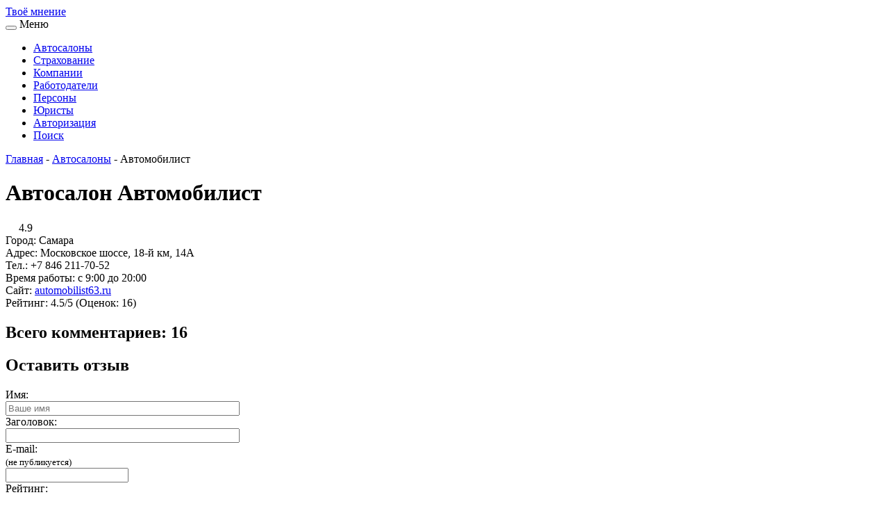

--- FILE ---
content_type: text/html; charset=UTF-8
request_url: https://www.xn--b1agaaowhbe2b.xn--p1ai/avtomobilist
body_size: 15024
content:
<!DOCTYPE html PUBLIC "-//W3C//DTD XHTML 1.0 Strict//EN" "http://www.w3.org/TR/xhtml1/DTD/xhtml1-strict.dtd">
<html xmlns="http://www.w3.org/1999/xhtml">
	<head>
		<meta http-equiv="Content-Type" content="text/html; charset=UTF-8" />
<meta name="viewport" content="width=device-width, initial-scale=1, maximum-scale=1" />
<title>Отзывы про Автомобилист автосалон г. Самара - вся правда</title>
<base href="https://www.xn--b1agaaowhbe2b.xn--p1ai/" />
<link rel="icon" type="image/vnd.microsoft.icon" href="/assets/img/favicon.svg" />
<link rel="SHORTCUT ICON" href="/assets/img/favicon.ico" />
<meta name="description" content="Свежие отзывы покупателей про автосалон Автомобилист в городе Самара. Оценка качества работы дилера по адресу Московское шоссе, 18-й км, 14А. Читайте правду о разводе, мошенниках, мультибрендовых дилерах, махинациях в автосалонах. Не дайте себя обмануть!" />
<meta name="yandex-verification" content="3e49519e0f4bb5aa" />
<meta name="yandex-verification" content="5693732241093853" />
<meta name="yandex-verification" content="9021e27baa114158" />
<!-- <meta name="google-site-verification" content="CSaFJTEYGQALpO_gNFuqK8XtrpYMxrdfZhgSWZofzR4" /> -->

<!-- <link rel="stylesheet" type="text/css" href="/assets/css/bootstrap.min.css"  />
<link rel="stylesheet" type="text/css" media="screen, projection" href="/assets/css/style.css"  />
<link rel="stylesheet" type="text/css" media="screen, projection" href="/assets/css/tinydropdown.css" />
<link rel="stylesheet" type="text/css" media="screen, projection" href="/assets/css/jquery.fancybox.css" />
<link rel="stylesheet" type="text/css" media="screen, projection" href="/assets/css/mobile.css" /> -->
<!-- <link rel="stylesheet" type="text/css" media="screen, projection" href="/assets/css/common-a.min.css" />
<link rel="stylesheet" type="text/css" media="screen, projection" href="/assets/css/common-b.min.css" />
<link rel="stylesheet" type="text/css" media="screen, projection" href="/assets/snippets/jotstandart/css/tree.css" /> -->
<link rel="stylesheet" href="https://www.xn--b1agaaowhbe2b.xn--p1ai/assets/css/styles.min.css?v=422" />
<script src="assets/js/jquery.min.js"></script>
<!--[--!post!--]-->
		<link rel="stylesheet" type="text/css" href="/assets/snippets/jot/css/jot.css" />
	<link rel="stylesheet" type="text/css" href="/assets/snippets/jot/css/jot.css" />
<style type="text/css">.jot-form-2h454be5 {left:0; position:absolute; top:-500px; width:1px; height:1px; overflow:hidden; visibility:hidden;}</style>
	<script type="text/javascript" src="/assets/snippets/jot/js/tree.js"></script>
	<script type="text/javascript" src="/assets/snippets/jot/js/ajax.js"></script>
<script type="text/javascript">jQuery(document).ready(function() { jotAjax("6269396c"); });</script>
</head>
	<body itemscope itemtype="https://schema.org/AutoDealer">
		<div class="wrapper">
			<div class="header">
				<div class="headerMiddle">
	<div class="logoText"><a href="/">Твоё <span>мнение</span></a></div>
	<div class="content_up_menu">
		<div id="headerNav">
	<div class="nav-wrap main-menu">
		<div class="navbar-header">
			<button type="button" class="navbar-toggle" data-toggle="collapse" data-target="#fixnav_one">
				<span class="icon-bar"></span>
				<span class="icon-bar"></span>
				<span class="icon-bar"></span>                        
			</button>
			<span class="navbar-brand navbar-toggle" data-toggle="collapse" data-target="#fixnav_one">Меню</span>
		</div>
		<nav id="fixnav_one" class="topnav collapse navbar-collapse">
			<ul id="menu" class="menu"><li class="active"><a href="/avtosalony" >Автосалоны</a></li>
<li><a href="/straxovanie" >Страхование</a></li>
<li><a href="/kompanii" >Компании</a></li>
<li><a href="/rabotodateli" >Работодатели</a></li>
<li><a href="/persony" >Персоны</a></li>
<li><a href="/juristy" >Юристы</a></li>
<li><a href="/entry" >Авторизация</a></li>
<li class="last"><a href="/poisk_po_sajtu" >Поиск</a></li>
</ul>
		</nav>
	</div>
</div>
	</div>
</div>
			</div>
			<div class="middle">
				<!-- Start crumb -->
<div class="bread"><span class="B_crumbBox"><span class="B_firstCrumb"><a class="B_homeCrumb" href="/" title="Отзывы о компаниях Москвы и других городов - оставь свое мнение!">Главная</a></span> - <a class="B_crumb" href="/avtosalony" title="Отзывы про автосалоны Москвы и других городов России.">Автосалоны</a> - <span class="B_lastCrumb"><span class="B_currentCrumb">Автомобилист</span></span></span></div>
<!-- End crumb -->
				<div id="container" class="container1">
					<div class="content_inner">
						
						<div class="headNews autosalon-title">
							<h1>
								<span itemprop="name">Автосалон Автомобилист</span>
							</h1>
							<span class="averageRating">
								<img src="assets/img/star.svg" width="15">
								4.9
							</span>
						</div>
						
						<div class="blockInfo">
	<div class="treug"></div>
	<div class="blockContent">
		<div>
			<div>Город: <span class="fd">Самара</span></div>
			<div>Адрес: <span class="fd">Московское шоссе, 18-й км, 14А</span></div>
			<div>Тел.: <span class="fd" itemprop="telephone"> +7 846 211-70-52</span></div>
			<div>Время работы: <span class="fd">с 9:00 до 20:00</span></div>
			<div>Сайт: <span id="linkerBlock"><a itemprop="url" href="http://automobilist63.ru" rel="nofollow noopener noreferrer" target="_blank">automobilist63.ru</a></span></div>
			<span itemprop="aggregateRating" itemscope="" itemtype="http://schema.org/AggregateRating"> <meta itemprop="ratingValue" content="4.5"> <meta itemprop="reviewCount" content="16"> <meta itemprop="bestRating" content="5"> <meta itemprop="worstRating" content="4"> </span><tr><td>Рейтинг:</td><td><span> 4.5/5 (Оценок: 16)</span></td></table>
		</div>
	</div>
	<div style="display:none;" itemprop="address" itemscope itemtype="http://schema.org/PostalAddress">
		<span itemprop="addressLocality">Самара</span>
		<span itemprop="streetAddress">Московское шоссе, 18-й км, 14А</span>
	</div>
	<div style="display:none;" itemprop="priceRange">100000-5000000RUB</div>
	<img src="/assets/images/2021/automobilist.jpg" alt="Автомобилист" style="display: none" itemprop="image">
</div>
			
						
						
						
						<div>
							
	
							
							
			
							<!-- TEXT -->  
							<div class="commentaries">
	<h2>Всего комментариев: 16</h2>
	<h2>Оставить отзыв</h2>
	

	

	<div id="moderate-6269396c"></div><div id="form-6269396c" class="jot-form-wrap check">
	<a name="jf6269396c"></a>
	<div class="jot-reply-title"></div>
	
	
	<form method="post" action="/avtomobilist#jf6269396c" class="jot-form" enctype="multipart/form-data">
		<div class="row formCustom">
			<input name="JotForm" type="hidden" value="6269396cf84047b0f70ab7f3b9464773" />
			<input name="JotNow" type="hidden" value="7076" />
			<input name="parent" type="hidden" value="0" id="comment-parent-6269396c" />

			

			<div class="col-md-6 col-sm-6 col-xs-12">
				<div class="jot-controls">
					<div class="jot-input-prepend">
						<div class="raiting">
							<div class="raitingText">Имя: </div>
							<input tabindex="7077" name="name" type="text" size="40" class="inputName" value="" placeholder="Ваше имя" />
						</div>
					</div>
				</div>
			</div>
			<div class="col-md-6 col-sm-6 col-xs-12">
				<div class="jot-controls">
					<div class="jot-input-prepend">
						<div class="raiting">
							<div class="raitingText">Заголовок: </div>
							<input tabindex="7079" name="title" class="inputName" size="40" type="text" value="" placeholder="" title="Заголовок" />
						</div>
					</div>
				</div>
			</div>
			
			<div class="col-md-12 col-sm-6 col-xs-12">
				<div class="jot-controls">
					<div class="jot-input-prepend">
						<div class="raiting">
							<div class="raitingText">E-mail:<br /><small>(не публикуется)</small> </div>
							<input tabindex="7078" name="email" type="text" value="" title="Email (не публикуется)" class="inputName"/>
						</div>
					</div>
				</div>
			</div>
			
			<div class="col-md-12 col-sm-12 col-xs-12">
				<div class="jot-controls">
					<!--<input tabindex="7079" name="title" type="text" size="40" value="" placeholder="Заголовок (необязательно)" />-->
					<div class="raiting"><div class="raitingText">Рейтинг: </div><div class="raitingBlock"> <ul> <li class="stars1" id="7076stars1"> <span><a href="javascript:click(1);" class="bad" id="rating1" title="1" onmouseover="hover(1);" onmouseout="mouseOut(1)" value="1">&nbsp;&nbsp;&nbsp;</a></span> </li> <li class="stars2" id="7076stars2"> <a href="javascript:click(2);" class="bad" id="rating2" title="2" onmouseover="hover(2);" onmouseout="mouseOut(2)">&nbsp;&nbsp;&nbsp;</a> </li> <li class="stars3" id="7076stars3"> <a href="javascript:click(3);" class="bad" id="rating3" title="3" onmouseover="hover(3)" onmouseout="mouseOut(3)">&nbsp;&nbsp;&nbsp;</a> </li> <li class="stars4" id="7076stars4"> <a href="javascript:click(4);" class="bad" id="rating4" title="4" onmouseover="hover(4)" onmouseout="mouseOut(4)">&nbsp;&nbsp;&nbsp;</a> </li> <li class="stars5" id="7076stars5"> <a href="javascript:click(5);" class="bad" id="rating5" title="5" onmouseover="hover(5)" onmouseout="mouseOut(5)">&nbsp;&nbsp;&nbsp;</a> </li> </ul> <script> var votejs = jQuery.noConflict(); function hover(el) { if(window.vote7076 == 0) { for (i=1; i<=el; i++) { document.getElementById("7076stars"+i).style.backgroundImage="url(/assets/image/star_active.png)"; } } } function mouseOut(el) { if(window.vote7076 == 0) { for (i=1; i<=el; i++) { document.getElementById("7076stars"+i).style.backgroundImage="url(/assets/image/star.png)"; } } } function click(el) { if(window.vote7076 == 0) { window.vote7076=el; document.getElementById("7076rate").value = el; } } votejs(document).ready(function() {window.vote7076 = 0; document.getElementById("7076rate").value = 0; }); </script> </div></div>
					<input tabindex="7079" name="rate" type="text" value="0" id="7076rate"  style="display:none;" />
				</div>
			</div>

			<div class="col-md-12 col-xs-12">
				<div class="jot-controls">
					<div class="commentText">Комментарий:</div><textarea tabindex="7080" name="content" cols="50" rows="6" placeholder=""></textarea>
				</div>
			</div>

			
			<div class="col-md-12 col-xs-12">
				<div class="jot-controls">
					<input type="hidden" name="agreement" value="" id="agreement6269396cf84047b0f70ab7f3b9464773" >
					<div class="commentText">
						<input type="checkbox" name="agreement" value="1" id="agreement" style="width:10px;padding:2px 5px;" >
						<div class="agreemtext">Нажимая "Добавить комментарий" Вы соглашаетесь с <a href="/ob_otvetstvennosti" target="_blank">правилами</a> и <a href="/politika_konfidenczialnosti" target="_blank">политикой конфиденциальности</a>.</div>

					</div>
				</div>
			</div>


			<div class="col-md-12 col-xs-12">
				<div class="jot-form-actions">
					<button tabindex="7081" class="jot-btn jot-btn-submit" type="submit">Добавить комментарий</button>
					
				</div>
			</div>
		</div>
	
	<div class="jot-form-2h454be5">
		<input type="text" name="address" value="" size="40" />
	</div>
</form>
</div><div class="info">
Внимание! Отзывы на сайте размещаются анонимно и могут содержать недостоверную информацию. Администрация сайта не несет ответственности за их содержание и не проверяет их на предмет соответствия действительности. 
</div><div id="comments-6269396c"><div class=" jot-comment comment-rate rate-4" itemscope itemtype="http://schema.org/Review">
	<div class="jot-comment">
		<a name="jc6269396c26738"></a>
		<div>
			
			<div style="display: none"><a href="avtomobilist#rate26738" itemprop="url">avtomobilist#rate26738</a></div>
			<div class="jot-row jot-row-alt ">
				<div class="jot-comment-head"> 
					<div style="display:none" itemprop="itemReviewed" itemscope="" itemtype="http://schema.org/AutoDealer">
						<span itemprop="name">Автомобилист</span>
						<div style="display: none"><img itemprop="image" src="/assets/images/2021/automobilist.jpg" alt=""></div>
						<div style="display:none" itemprop="address" itemscope="" itemtype="http://schema.org/PostalAddress">
							<span itemprop="addressLocality">Самара</span>
							<span itemprop="streetAddress"></span>
							<span itemprop="telephone"> +7 846 211-70-52</span>
						</div>
						<span itemprop="priceRange">100 000 - 1 000 000 Руб.</span>
					</div>

					<!--<div class="jot-avatar" ><img src="http://www.gravatar.com/avatar/63d465c2f1cdcf0d39c865da9cd6094c?s=24&amp;d=mm&amp;r=g" alt="" /></div>-->
					

					<span class="jot-name" itemprop="author" itemscope itemtype="http://schema.org/Person">
						<span itemprop="name" class="name">Марат</span>
					</span>
					


					<div class="raitingBlock"> <ul> <li class='stars1' id='26738star1'></li> <li class='stars2' id='26738star2'></li> <li class='stars3' id='26738star3'></li> <li class='stars4' id='26738star4'></li> <li class='stars5' id='26738star5'></li> </ul> <script> var viewv = jQuery.noConflict(); viewv(document).ready(function() { if (document.getElementById('rate26738').getElementsByTagName('div')[0] != null) { rate = document.getElementById('rate26738').getElementsByTagName('div')[0].innerHTML; if (rate != '') { for (i=1; i<=rate; i++) { document.getElementById('26738star'+i).style.backgroundImage='url(/assets/image/star_active.png)'; } } } }); </script></div>
					<span itemprop="datePublished" class="jot-date">2022-03-19</span>
					<span class="jot-perma"><a rel="nofollow" title="Ссылка на комментарий" href="/avtomobilist#jc6269396c26738"><!--16--></a></span>

				</div>

				<div class="jot-comment-entry">
					<label id="rate26738" style="display: none;"><div class="jot-subject j1">4</div></label> 
					<div class="member-info">
						

					</div>
					<div itemprop="reviewBody" class="jot-message">Про автосалон хотелось бы написать следующего рода комментарий. Меня устроило обслуживание у данного дилера, то, как они предлагают свои услуги и автомобили, не навязывая ничего лишнего. При этом не устроило время работы. Мне было мало времени в течение двух дней, чтобы убедиться в честности дилера и для выбора автомобиля и получения консультации. Однако в выходной день все вопросы были улажены и шевроле круз был оформлен в кредит под разумный процент. Итого ставлю 4 балла. В целом – неплохо, но есть к чему стремиться.</div>
					<div class="jot-images"> </div>
					<div>
						
						<span class="jot-reply"><a rel="nofollow" href="/avtomobilist?parent=26738#jf6269396c" onclick="return addComment.moveForm(\'6269396c\', \'26738\')">Ответить</a></span> 
					</div>

					<div class="jot-mod">
						
					</div>

				</div>
			</div>
		</div>
		<div class="jot-children">
			
		</div>
	</div>
</div><div class=" jot-comment comment-rate rate-5" itemscope itemtype="http://schema.org/Review">
	<div class="jot-comment">
		<a name="jc6269396c26740"></a>
		<div>
			
			<div style="display: none"><a href="avtomobilist#rate26740" itemprop="url">avtomobilist#rate26740</a></div>
			<div class="jot-row  ">
				<div class="jot-comment-head"> 
					<div style="display:none" itemprop="itemReviewed" itemscope="" itemtype="http://schema.org/AutoDealer">
						<span itemprop="name">Автомобилист</span>
						<div style="display: none"><img itemprop="image" src="/assets/images/2021/automobilist.jpg" alt=""></div>
						<div style="display:none" itemprop="address" itemscope="" itemtype="http://schema.org/PostalAddress">
							<span itemprop="addressLocality">Самара</span>
							<span itemprop="streetAddress"></span>
							<span itemprop="telephone"> +7 846 211-70-52</span>
						</div>
						<span itemprop="priceRange">100 000 - 1 000 000 Руб.</span>
					</div>

					<!--<div class="jot-avatar" ><img src="http://www.gravatar.com/avatar/cc019abf21b2aa2b1f541ba2fae6a398?s=24&amp;d=mm&amp;r=g" alt="" /></div>-->
					

					<span class="jot-name" itemprop="author" itemscope itemtype="http://schema.org/Person">
						<span itemprop="name" class="name">Александр</span>
					</span>
					


					<div class="raitingBlock"> <ul> <li class='stars1' id='26740star1'></li> <li class='stars2' id='26740star2'></li> <li class='stars3' id='26740star3'></li> <li class='stars4' id='26740star4'></li> <li class='stars5' id='26740star5'></li> </ul> <script> var viewv = jQuery.noConflict(); viewv(document).ready(function() { if (document.getElementById('rate26740').getElementsByTagName('div')[0] != null) { rate = document.getElementById('rate26740').getElementsByTagName('div')[0].innerHTML; if (rate != '') { for (i=1; i<=rate; i++) { document.getElementById('26740star'+i).style.backgroundImage='url(/assets/image/star_active.png)'; } } } }); </script></div>
					<span itemprop="datePublished" class="jot-date">2022-03-15</span>
					<span class="jot-perma"><a rel="nofollow" title="Ссылка на комментарий" href="/avtomobilist#jc6269396c26740"><!--15--></a></span>

				</div>

				<div class="jot-comment-entry">
					<label id="rate26740" style="display: none;"><div class="jot-subject j1">5</div></label> 
					<div class="member-info">
						

					</div>
					<div itemprop="reviewBody" class="jot-message">Хочу заметить пару моментов. Я там покупал ладу гранту и еще есть что сказать по поводу этого дилера. Но ничего плохого. Так что любители негативных отзывов могут идти дальше искать. И вправду не могу сказать ничего такого, что повлияло бы на мнение клиентов о них. Работают честные ребята, не навязывающие то, что по их мнению обязательно нужно оформить клиенту, чтобы тот был счастлив, а салон с прибылью остался. Нет. Совершенно дружелюбная атмосфера и общение. Нет лишних слов – все по делу и без глупых шуточек (это больше всего не люблю). Покупал не в кредит, но с оформлением страховки. Вышло достаточно быстро все. Судя по большому количеству отзывов салон работает стабильно уже долгое время. Так что я точно советовал бы в него ехать в первую очередь.</div>
					<div class="jot-images"> </div>
					<div>
						
						<span class="jot-reply"><a rel="nofollow" href="/avtomobilist?parent=26740#jf6269396c" onclick="return addComment.moveForm(\'6269396c\', \'26740\')">Ответить</a></span> 
					</div>

					<div class="jot-mod">
						
					</div>

				</div>
			</div>
		</div>
		<div class="jot-children">
			
		</div>
	</div>
</div><div class=" jot-comment comment-rate rate-5" itemscope itemtype="http://schema.org/Review">
	<div class="jot-comment">
		<a name="jc6269396c26606"></a>
		<div>
			
			<div style="display: none"><a href="avtomobilist#rate26606" itemprop="url">avtomobilist#rate26606</a></div>
			<div class="jot-row jot-row-alt ">
				<div class="jot-comment-head"> 
					<div style="display:none" itemprop="itemReviewed" itemscope="" itemtype="http://schema.org/AutoDealer">
						<span itemprop="name">Автомобилист</span>
						<div style="display: none"><img itemprop="image" src="/assets/images/2021/automobilist.jpg" alt=""></div>
						<div style="display:none" itemprop="address" itemscope="" itemtype="http://schema.org/PostalAddress">
							<span itemprop="addressLocality">Самара</span>
							<span itemprop="streetAddress"></span>
							<span itemprop="telephone"> +7 846 211-70-52</span>
						</div>
						<span itemprop="priceRange">100 000 - 1 000 000 Руб.</span>
					</div>

					<!--<div class="jot-avatar" ><img src="http://www.gravatar.com/avatar/474fdea980f19a8040858bdf23b4175e?s=24&amp;d=mm&amp;r=g" alt="" /></div>-->
					

					<span class="jot-name" itemprop="author" itemscope itemtype="http://schema.org/Person">
						<span itemprop="name" class="name">Владимир</span>
					</span>
					


					<div class="raitingBlock"> <ul> <li class='stars1' id='26606star1'></li> <li class='stars2' id='26606star2'></li> <li class='stars3' id='26606star3'></li> <li class='stars4' id='26606star4'></li> <li class='stars5' id='26606star5'></li> </ul> <script> var viewv = jQuery.noConflict(); viewv(document).ready(function() { if (document.getElementById('rate26606').getElementsByTagName('div')[0] != null) { rate = document.getElementById('rate26606').getElementsByTagName('div')[0].innerHTML; if (rate != '') { for (i=1; i<=rate; i++) { document.getElementById('26606star'+i).style.backgroundImage='url(/assets/image/star_active.png)'; } } } }); </script></div>
					<span itemprop="datePublished" class="jot-date">2022-03-06</span>
					<span class="jot-perma"><a rel="nofollow" title="Ссылка на комментарий" href="/avtomobilist#jc6269396c26606"><!--14--></a></span>

				</div>

				<div class="jot-comment-entry">
					<label id="rate26606" style="display: none;"><div class="jot-subject j1">5</div></label> 
					<div class="member-info">
						

					</div>
					<div itemprop="reviewBody" class="jot-message">В Автомобилисте предпочитаю пользоваться услугами техцентра, который, кстати, у них просто как космический центр – последние новинки в оборудвании. Я когда первый раз попал – офигел прям. Думал, что механики уже и не работают, только так, за железяками присматривают. Но оказалось, что парнишки настолько продвинуты в деле починки машин, что им и техника не нужна. А установили ее для того, чтобы все чувствовали себя спокойно – и клиенты, и сами механики. Еще вот чего скажу. Делают все достаточно быстро. Мне пообещали срок – два дня, через два дня все было готово. И так не один раз было. Так что теперь салон ни на какой другой салон не променяю. И вам советую присмотреться к ним. По ценам у них вполне доступно. Не берут втридорога. В общем – супер.<br />
В Автомобилисте предпочитаю пользоваться услугами техцентра, который, кстати, у них просто как космический центр – последние новинки в оборудвании. Я когда первый раз попал – офигел прям. Думал, что механики уже и не работают, только так, за железяками присматривают. Но оказалось, что парнишки настолько продвинуты в деле починки машин, что им и техника не нужна. А установили ее для того, чтобы все чувствовали себя спокойно – и клиенты, и сами механики. Еще вот чего скажу. Делают все достаточно быстро. Мне пообещали срок – два дня, через два дня все было готово. И так не один раз было. Так что теперь салон ни на какой другой салон не променяю. И вам советую присмотреться к ним. По ценам у них вполне доступно. Не берут втридорога. В общем – супер.</div>
					<div class="jot-images"> </div>
					<div>
						
						<span class="jot-reply"><a rel="nofollow" href="/avtomobilist?parent=26606#jf6269396c" onclick="return addComment.moveForm(\'6269396c\', \'26606\')">Ответить</a></span> 
					</div>

					<div class="jot-mod">
						
					</div>

				</div>
			</div>
		</div>
		<div class="jot-children">
			
		</div>
	</div>
</div><div class=" jot-comment comment-rate rate-5" itemscope itemtype="http://schema.org/Review">
	<div class="jot-comment">
		<a name="jc6269396c26605"></a>
		<div>
			
			<div style="display: none"><a href="avtomobilist#rate26605" itemprop="url">avtomobilist#rate26605</a></div>
			<div class="jot-row  ">
				<div class="jot-comment-head"> 
					<div style="display:none" itemprop="itemReviewed" itemscope="" itemtype="http://schema.org/AutoDealer">
						<span itemprop="name">Автомобилист</span>
						<div style="display: none"><img itemprop="image" src="/assets/images/2021/automobilist.jpg" alt=""></div>
						<div style="display:none" itemprop="address" itemscope="" itemtype="http://schema.org/PostalAddress">
							<span itemprop="addressLocality">Самара</span>
							<span itemprop="streetAddress"></span>
							<span itemprop="telephone"> +7 846 211-70-52</span>
						</div>
						<span itemprop="priceRange">100 000 - 1 000 000 Руб.</span>
					</div>

					<!--<div class="jot-avatar" ><img src="http://www.gravatar.com/avatar/69b462497fe65b58b811f4d704e315aa?s=24&amp;d=mm&amp;r=g" alt="" /></div>-->
					

					<span class="jot-name" itemprop="author" itemscope itemtype="http://schema.org/Person">
						<span itemprop="name" class="name">Алексей</span>
					</span>
					


					<div class="raitingBlock"> <ul> <li class='stars1' id='26605star1'></li> <li class='stars2' id='26605star2'></li> <li class='stars3' id='26605star3'></li> <li class='stars4' id='26605star4'></li> <li class='stars5' id='26605star5'></li> </ul> <script> var viewv = jQuery.noConflict(); viewv(document).ready(function() { if (document.getElementById('rate26605').getElementsByTagName('div')[0] != null) { rate = document.getElementById('rate26605').getElementsByTagName('div')[0].innerHTML; if (rate != '') { for (i=1; i<=rate; i++) { document.getElementById('26605star'+i).style.backgroundImage='url(/assets/image/star_active.png)'; } } } }); </script></div>
					<span itemprop="datePublished" class="jot-date">2022-02-27</span>
					<span class="jot-perma"><a rel="nofollow" title="Ссылка на комментарий" href="/avtomobilist#jc6269396c26605"><!--13--></a></span>

				</div>

				<div class="jot-comment-entry">
					<label id="rate26605" style="display: none;"><div class="jot-subject j1">5</div></label> 
					<div class="member-info">
						

					</div>
					<div itemprop="reviewBody" class="jot-message">Мне даже в голову не приходило, что автосалон будет настолько запоминающимся, что я решу оставить о них отзыв)) первый раз пишу такую штуку, даже не то, что про автосалон а вообще! Надеюсь, то что я напишу принесет пользу тем, кто это прочитает и будет потом выбирать автосалон. Значит так, Автомобилист приличный автосалон, не мошенники и клиентов у них всегда много, а запомнились они мне потому, что сервис у них был как у настоящего официала, а ведь они занимаются продажей подержанных машин, а не новых! Вот поэтому я их и запомнил) ну и еще люди, которые там работают, очень приветливые)</div>
					<div class="jot-images"> </div>
					<div>
						
						<span class="jot-reply"><a rel="nofollow" href="/avtomobilist?parent=26605#jf6269396c" onclick="return addComment.moveForm(\'6269396c\', \'26605\')">Ответить</a></span> 
					</div>

					<div class="jot-mod">
						
					</div>

				</div>
			</div>
		</div>
		<div class="jot-children">
			
		</div>
	</div>
</div><div class=" jot-comment comment-rate rate-5" itemscope itemtype="http://schema.org/Review">
	<div class="jot-comment">
		<a name="jc6269396c27750"></a>
		<div>
			
			<div style="display: none"><a href="avtomobilist#rate27750" itemprop="url">avtomobilist#rate27750</a></div>
			<div class="jot-row jot-row-alt ">
				<div class="jot-comment-head"> 
					<div style="display:none" itemprop="itemReviewed" itemscope="" itemtype="http://schema.org/AutoDealer">
						<span itemprop="name">Автомобилист</span>
						<div style="display: none"><img itemprop="image" src="/assets/images/2021/automobilist.jpg" alt=""></div>
						<div style="display:none" itemprop="address" itemscope="" itemtype="http://schema.org/PostalAddress">
							<span itemprop="addressLocality">Самара</span>
							<span itemprop="streetAddress"></span>
							<span itemprop="telephone"> +7 846 211-70-52</span>
						</div>
						<span itemprop="priceRange">100 000 - 1 000 000 Руб.</span>
					</div>

					<!--<div class="jot-avatar" ><img src="http://www.gravatar.com/avatar/aff39ec1fe8928606ef335daa27faf41?s=24&amp;d=mm&amp;r=g" alt="" /></div>-->
					

					<span class="jot-name" itemprop="author" itemscope itemtype="http://schema.org/Person">
						<span itemprop="name" class="name">Павел</span>
					</span>
					


					<div class="raitingBlock"> <ul> <li class='stars1' id='27750star1'></li> <li class='stars2' id='27750star2'></li> <li class='stars3' id='27750star3'></li> <li class='stars4' id='27750star4'></li> <li class='stars5' id='27750star5'></li> </ul> <script> var viewv = jQuery.noConflict(); viewv(document).ready(function() { if (document.getElementById('rate27750').getElementsByTagName('div')[0] != null) { rate = document.getElementById('rate27750').getElementsByTagName('div')[0].innerHTML; if (rate != '') { for (i=1; i<=rate; i++) { document.getElementById('27750star'+i).style.backgroundImage='url(/assets/image/star_active.png)'; } } } }); </script></div>
					<span itemprop="datePublished" class="jot-date">2022-02-23</span>
					<span class="jot-perma"><a rel="nofollow" title="Ссылка на комментарий" href="/avtomobilist#jc6269396c27750"><!--12--></a></span>

				</div>

				<div class="jot-comment-entry">
					<label id="rate27750" style="display: none;"><div class="jot-subject j1">5</div></label> 
					<div class="member-info">
						

					</div>
					<div itemprop="reviewBody" class="jot-message">Хороший автосалон, очень понравилось обслуживание, настоящие профессионалы своего дела.Очень большой выбор автомобилей за счет постоянный акций на той или иной товар.Никаких минусов не заметил, вообщем рекомендую!</div>
					<div class="jot-images"> </div>
					<div>
						
						<span class="jot-reply"><a rel="nofollow" href="/avtomobilist?parent=27750#jf6269396c" onclick="return addComment.moveForm(\'6269396c\', \'27750\')">Ответить</a></span> 
					</div>

					<div class="jot-mod">
						
					</div>

				</div>
			</div>
		</div>
		<div class="jot-children">
			
		</div>
	</div>
</div><div class=" jot-comment comment-rate rate-5" itemscope itemtype="http://schema.org/Review">
	<div class="jot-comment">
		<a name="jc6269396c26602"></a>
		<div>
			
			<div style="display: none"><a href="avtomobilist#rate26602" itemprop="url">avtomobilist#rate26602</a></div>
			<div class="jot-row  ">
				<div class="jot-comment-head"> 
					<div style="display:none" itemprop="itemReviewed" itemscope="" itemtype="http://schema.org/AutoDealer">
						<span itemprop="name">Автомобилист</span>
						<div style="display: none"><img itemprop="image" src="/assets/images/2021/automobilist.jpg" alt=""></div>
						<div style="display:none" itemprop="address" itemscope="" itemtype="http://schema.org/PostalAddress">
							<span itemprop="addressLocality">Самара</span>
							<span itemprop="streetAddress"></span>
							<span itemprop="telephone"> +7 846 211-70-52</span>
						</div>
						<span itemprop="priceRange">100 000 - 1 000 000 Руб.</span>
					</div>

					<!--<div class="jot-avatar" ><img src="http://www.gravatar.com/avatar/8c1af5fffe74f984d32c3e2f497c30a2?s=24&amp;d=mm&amp;r=g" alt="" /></div>-->
					

					<span class="jot-name" itemprop="author" itemscope itemtype="http://schema.org/Person">
						<span itemprop="name" class="name">Дмитрий</span>
					</span>
					


					<div class="raitingBlock"> <ul> <li class='stars1' id='26602star1'></li> <li class='stars2' id='26602star2'></li> <li class='stars3' id='26602star3'></li> <li class='stars4' id='26602star4'></li> <li class='stars5' id='26602star5'></li> </ul> <script> var viewv = jQuery.noConflict(); viewv(document).ready(function() { if (document.getElementById('rate26602').getElementsByTagName('div')[0] != null) { rate = document.getElementById('rate26602').getElementsByTagName('div')[0].innerHTML; if (rate != '') { for (i=1; i<=rate; i++) { document.getElementById('26602star'+i).style.backgroundImage='url(/assets/image/star_active.png)'; } } } }); </script></div>
					<span itemprop="datePublished" class="jot-date">2022-01-20</span>
					<span class="jot-perma"><a rel="nofollow" title="Ссылка на комментарий" href="/avtomobilist#jc6269396c26602"><!--11--></a></span>

				</div>

				<div class="jot-comment-entry">
					<label id="rate26602" style="display: none;"><div class="jot-subject j1">5</div></label> 
					<div class="member-info">
						

					</div>
					<div itemprop="reviewBody" class="jot-message">Работа такая, что постоянно на колесах. Машина нужна экономичная и надежная. Недавно сменил старую Тойота Королла на Шкода Октавиа. По совету соседа по гаражу машину покупал в Автомобилисте. Посмотрел сайт салона, заполнил форму на страничке заказов. Из салона перезвонили, уточнили детали. Со следующего дня начала записывать предложения, которые передавали по телефону. Полторы недели понадобилось для выбора машины. Оплатил, оформил за пару часов. Сюрпризом стал подарок зимней резины и тента. Сапон произвел солидное впечатление. Придраться не к чему. Советую.</div>
					<div class="jot-images"> </div>
					<div>
						
						<span class="jot-reply"><a rel="nofollow" href="/avtomobilist?parent=26602#jf6269396c" onclick="return addComment.moveForm(\'6269396c\', \'26602\')">Ответить</a></span> 
					</div>

					<div class="jot-mod">
						
					</div>

				</div>
			</div>
		</div>
		<div class="jot-children">
			
		</div>
	</div>
</div><div class=" jot-comment comment-rate rate-5" itemscope itemtype="http://schema.org/Review">
	<div class="jot-comment">
		<a name="jc6269396c24538"></a>
		<div>
			
			<div style="display: none"><a href="avtomobilist#rate24538" itemprop="url">avtomobilist#rate24538</a></div>
			<div class="jot-row jot-row-alt ">
				<div class="jot-comment-head"> 
					<div style="display:none" itemprop="itemReviewed" itemscope="" itemtype="http://schema.org/AutoDealer">
						<span itemprop="name">Автомобилист</span>
						<div style="display: none"><img itemprop="image" src="/assets/images/2021/automobilist.jpg" alt=""></div>
						<div style="display:none" itemprop="address" itemscope="" itemtype="http://schema.org/PostalAddress">
							<span itemprop="addressLocality">Самара</span>
							<span itemprop="streetAddress"></span>
							<span itemprop="telephone"> +7 846 211-70-52</span>
						</div>
						<span itemprop="priceRange">100 000 - 1 000 000 Руб.</span>
					</div>

					<!--<div class="jot-avatar" ><img src="http://www.gravatar.com/avatar/f02ba3c2c1b097ae5818561221410421?s=24&amp;d=mm&amp;r=g" alt="" /></div>-->
					

					<span class="jot-name" itemprop="author" itemscope itemtype="http://schema.org/Person">
						<span itemprop="name" class="name">Заслонов</span>
					</span>
					


					<div class="raitingBlock"> <ul> <li class='stars1' id='24538star1'></li> <li class='stars2' id='24538star2'></li> <li class='stars3' id='24538star3'></li> <li class='stars4' id='24538star4'></li> <li class='stars5' id='24538star5'></li> </ul> <script> var viewv = jQuery.noConflict(); viewv(document).ready(function() { if (document.getElementById('rate24538').getElementsByTagName('div')[0] != null) { rate = document.getElementById('rate24538').getElementsByTagName('div')[0].innerHTML; if (rate != '') { for (i=1; i<=rate; i++) { document.getElementById('24538star'+i).style.backgroundImage='url(/assets/image/star_active.png)'; } } } }); </script></div>
					<span itemprop="datePublished" class="jot-date">2021-11-09</span>
					<span class="jot-perma"><a rel="nofollow" title="Ссылка на комментарий" href="/avtomobilist#jc6269396c24538"><!--10--></a></span>

				</div>

				<div class="jot-comment-entry">
					<label id="rate24538" style="display: none;"><div class="jot-subject j1">5</div></label> 
					<div class="member-info">
						

					</div>
					<div itemprop="reviewBody" class="jot-message">Этому автосалону можно доверять. Был у них в выходной день. Клиентов было достаточно, однако это не испортило общую картину. Машины все же были в наличии. Хоть я и спрашивал не про все марки и модели, но те, что меня интересовали были в наличии. Собственно, с оформлением Документов проблем не возникло. Я оформлял у них кредит и страховку. Сделали все за один день. По мне так это неплохо. А машине я очень рад.</div>
					<div class="jot-images"> </div>
					<div>
						
						<span class="jot-reply"><a rel="nofollow" href="/avtomobilist?parent=24538#jf6269396c" onclick="return addComment.moveForm(\'6269396c\', \'24538\')">Ответить</a></span> 
					</div>

					<div class="jot-mod">
						
					</div>

				</div>
			</div>
		</div>
		<div class="jot-children">
			
		</div>
	</div>
</div><div class=" jot-comment comment-rate rate-5" itemscope itemtype="http://schema.org/Review">
	<div class="jot-comment">
		<a name="jc6269396c24540"></a>
		<div>
			
			<div style="display: none"><a href="avtomobilist#rate24540" itemprop="url">avtomobilist#rate24540</a></div>
			<div class="jot-row  ">
				<div class="jot-comment-head"> 
					<div style="display:none" itemprop="itemReviewed" itemscope="" itemtype="http://schema.org/AutoDealer">
						<span itemprop="name">Автомобилист</span>
						<div style="display: none"><img itemprop="image" src="/assets/images/2021/automobilist.jpg" alt=""></div>
						<div style="display:none" itemprop="address" itemscope="" itemtype="http://schema.org/PostalAddress">
							<span itemprop="addressLocality">Самара</span>
							<span itemprop="streetAddress"></span>
							<span itemprop="telephone"> +7 846 211-70-52</span>
						</div>
						<span itemprop="priceRange">100 000 - 1 000 000 Руб.</span>
					</div>

					<!--<div class="jot-avatar" ><img src="http://www.gravatar.com/avatar/a19e9249cbaee39aea182efc94b78ee5?s=24&amp;d=mm&amp;r=g" alt="" /></div>-->
					

					<span class="jot-name" itemprop="author" itemscope itemtype="http://schema.org/Person">
						<span itemprop="name" class="name">Тюбин</span>
					</span>
					


					<div class="raitingBlock"> <ul> <li class='stars1' id='24540star1'></li> <li class='stars2' id='24540star2'></li> <li class='stars3' id='24540star3'></li> <li class='stars4' id='24540star4'></li> <li class='stars5' id='24540star5'></li> </ul> <script> var viewv = jQuery.noConflict(); viewv(document).ready(function() { if (document.getElementById('rate24540').getElementsByTagName('div')[0] != null) { rate = document.getElementById('rate24540').getElementsByTagName('div')[0].innerHTML; if (rate != '') { for (i=1; i<=rate; i++) { document.getElementById('24540star'+i).style.backgroundImage='url(/assets/image/star_active.png)'; } } } }); </script></div>
					<span itemprop="datePublished" class="jot-date">2021-09-26</span>
					<span class="jot-perma"><a rel="nofollow" title="Ссылка на комментарий" href="/avtomobilist#jc6269396c24540"><!--9--></a></span>

				</div>

				<div class="jot-comment-entry">
					<label id="rate24540" style="display: none;"><div class="jot-subject j1">5</div></label> 
					<div class="member-info">
						

					</div>
					<div itemprop="reviewBody" class="jot-message">Для меня автомобилист стал отличным решением по обмену одного транспортного средства на другое. Это называется трейд-ин. Так вот трейд ин здесь это очень удобно, хоть и не достаточно быстро. Я приехал из области, поэтому хотелось, конечно, побыстрее. Но заранее договорился с родственниками о том, что переночую у них. В итоге за два дня поменял машину на новую киа рио. По сумме, предложенной, за мою машину у меня вопросов не возникло. Немного ниже, чем я рассчитывал, но все равно цена была разумная. С получением нового авто проблем не было. Вручили сразу с птс и страховкой.</div>
					<div class="jot-images"> </div>
					<div>
						
						<span class="jot-reply"><a rel="nofollow" href="/avtomobilist?parent=24540#jf6269396c" onclick="return addComment.moveForm(\'6269396c\', \'24540\')">Ответить</a></span> 
					</div>

					<div class="jot-mod">
						
					</div>

				</div>
			</div>
		</div>
		<div class="jot-children">
			
		</div>
	</div>
</div><div class=" jot-comment comment-rate rate-5" itemscope itemtype="http://schema.org/Review">
	<div class="jot-comment">
		<a name="jc6269396c24537"></a>
		<div>
			
			<div style="display: none"><a href="avtomobilist#rate24537" itemprop="url">avtomobilist#rate24537</a></div>
			<div class="jot-row jot-row-alt ">
				<div class="jot-comment-head"> 
					<div style="display:none" itemprop="itemReviewed" itemscope="" itemtype="http://schema.org/AutoDealer">
						<span itemprop="name">Автомобилист</span>
						<div style="display: none"><img itemprop="image" src="/assets/images/2021/automobilist.jpg" alt=""></div>
						<div style="display:none" itemprop="address" itemscope="" itemtype="http://schema.org/PostalAddress">
							<span itemprop="addressLocality">Самара</span>
							<span itemprop="streetAddress"></span>
							<span itemprop="telephone"> +7 846 211-70-52</span>
						</div>
						<span itemprop="priceRange">100 000 - 1 000 000 Руб.</span>
					</div>

					<!--<div class="jot-avatar" ><img src="http://www.gravatar.com/avatar/ab046d4ed4434c7403fab95d06e429e6?s=24&amp;d=mm&amp;r=g" alt="" /></div>-->
					

					<span class="jot-name" itemprop="author" itemscope itemtype="http://schema.org/Person">
						<span itemprop="name" class="name">Андрей Савостин</span>
					</span>
					


					<div class="raitingBlock"> <ul> <li class='stars1' id='24537star1'></li> <li class='stars2' id='24537star2'></li> <li class='stars3' id='24537star3'></li> <li class='stars4' id='24537star4'></li> <li class='stars5' id='24537star5'></li> </ul> <script> var viewv = jQuery.noConflict(); viewv(document).ready(function() { if (document.getElementById('rate24537').getElementsByTagName('div')[0] != null) { rate = document.getElementById('rate24537').getElementsByTagName('div')[0].innerHTML; if (rate != '') { for (i=1; i<=rate; i++) { document.getElementById('24537star'+i).style.backgroundImage='url(/assets/image/star_active.png)'; } } } }); </script></div>
					<span itemprop="datePublished" class="jot-date">2021-08-19</span>
					<span class="jot-perma"><a rel="nofollow" title="Ссылка на комментарий" href="/avtomobilist#jc6269396c24537"><!--8--></a></span>

				</div>

				<div class="jot-comment-entry">
					<label id="rate24537" style="display: none;"><div class="jot-subject j1">5</div></label> 
					<div class="member-info">
						

					</div>
					<div itemprop="reviewBody" class="jot-message">В автомобилист обратился после визита в несколько других автосалонов, там не нашел желаемого варианта машины. В этом салоне консультант мне сразу рассказал про акцию, по которой предлагался автомобиль обновленный сузуки витара. Именно его я и искал, даже комплект совпал с тем, который мне нравился. Стоимость не низкая, но скидка была, и подарок на выбор. Удачно все сложилось.</div>
					<div class="jot-images"> </div>
					<div>
						
						<span class="jot-reply"><a rel="nofollow" href="/avtomobilist?parent=24537#jf6269396c" onclick="return addComment.moveForm(\'6269396c\', \'24537\')">Ответить</a></span> 
					</div>

					<div class="jot-mod">
						
					</div>

				</div>
			</div>
		</div>
		<div class="jot-children">
			
		</div>
	</div>
</div><div class=" jot-comment comment-rate rate-5" itemscope itemtype="http://schema.org/Review">
	<div class="jot-comment">
		<a name="jc6269396c26607"></a>
		<div>
			
			<div style="display: none"><a href="avtomobilist#rate26607" itemprop="url">avtomobilist#rate26607</a></div>
			<div class="jot-row  ">
				<div class="jot-comment-head"> 
					<div style="display:none" itemprop="itemReviewed" itemscope="" itemtype="http://schema.org/AutoDealer">
						<span itemprop="name">Автомобилист</span>
						<div style="display: none"><img itemprop="image" src="/assets/images/2021/automobilist.jpg" alt=""></div>
						<div style="display:none" itemprop="address" itemscope="" itemtype="http://schema.org/PostalAddress">
							<span itemprop="addressLocality">Самара</span>
							<span itemprop="streetAddress"></span>
							<span itemprop="telephone"> +7 846 211-70-52</span>
						</div>
						<span itemprop="priceRange">100 000 - 1 000 000 Руб.</span>
					</div>

					<!--<div class="jot-avatar" ><img src="http://www.gravatar.com/avatar/55c8253a869ac21feb92c438d2795d4a?s=24&amp;d=mm&amp;r=g" alt="" /></div>-->
					

					<span class="jot-name" itemprop="author" itemscope itemtype="http://schema.org/Person">
						<span itemprop="name" class="name">Георгий</span>
					</span>
					


					<div class="raitingBlock"> <ul> <li class='stars1' id='26607star1'></li> <li class='stars2' id='26607star2'></li> <li class='stars3' id='26607star3'></li> <li class='stars4' id='26607star4'></li> <li class='stars5' id='26607star5'></li> </ul> <script> var viewv = jQuery.noConflict(); viewv(document).ready(function() { if (document.getElementById('rate26607').getElementsByTagName('div')[0] != null) { rate = document.getElementById('rate26607').getElementsByTagName('div')[0].innerHTML; if (rate != '') { for (i=1; i<=rate; i++) { document.getElementById('26607star'+i).style.backgroundImage='url(/assets/image/star_active.png)'; } } } }); </script></div>
					<span itemprop="datePublished" class="jot-date">2021-08-05</span>
					<span class="jot-perma"><a rel="nofollow" title="Ссылка на комментарий" href="/avtomobilist#jc6269396c26607"><!--7--></a></span>

				</div>

				<div class="jot-comment-entry">
					<label id="rate26607" style="display: none;"><div class="jot-subject j1">5</div></label> 
					<div class="member-info">
						

					</div>
					<div itemprop="reviewBody" class="jot-message">машину искал подержанную по сайтам сначала, да так и наткнулся на отзывы об Автомобилисте. Они заинтересовали, потому что много хорошего писали об автоцентре, но о нем я если и слышал, то не запомнил, поэтому решил позвонить в автосалон, поговорил с менеджерами и понял, что можно и лично съездить, вроде дилер чистый... Но хоть я машину и купил у них, о том, что автосалон самый лучший я бы не сказал. Иплюсы свли есть и косячков хватает, но так, чтобы серьезных — таких не было. Для одной покупки автосалон точно подойдет, но насчет длительного сотрудничества, не уверен. Мне не очень понравился менеджер, который со мной был, слишком нагл и настойчив</div>
					<div class="jot-images"> </div>
					<div>
						
						<span class="jot-reply"><a rel="nofollow" href="/avtomobilist?parent=26607#jf6269396c" onclick="return addComment.moveForm(\'6269396c\', \'26607\')">Ответить</a></span> 
					</div>

					<div class="jot-mod">
						
					</div>

				</div>
			</div>
		</div>
		<div class="jot-children">
			
		</div>
	</div>
</div><div class=" jot-comment comment-rate rate-5" itemscope itemtype="http://schema.org/Review">
	<div class="jot-comment">
		<a name="jc6269396c26608"></a>
		<div>
			
			<div style="display: none"><a href="avtomobilist#rate26608" itemprop="url">avtomobilist#rate26608</a></div>
			<div class="jot-row jot-row-alt ">
				<div class="jot-comment-head"> 
					<div style="display:none" itemprop="itemReviewed" itemscope="" itemtype="http://schema.org/AutoDealer">
						<span itemprop="name">Автомобилист</span>
						<div style="display: none"><img itemprop="image" src="/assets/images/2021/automobilist.jpg" alt=""></div>
						<div style="display:none" itemprop="address" itemscope="" itemtype="http://schema.org/PostalAddress">
							<span itemprop="addressLocality">Самара</span>
							<span itemprop="streetAddress"></span>
							<span itemprop="telephone"> +7 846 211-70-52</span>
						</div>
						<span itemprop="priceRange">100 000 - 1 000 000 Руб.</span>
					</div>

					<!--<div class="jot-avatar" ><img src="http://www.gravatar.com/avatar/6122b3768b6fa4ce4b323a9edc300a95?s=24&amp;d=mm&amp;r=g" alt="" /></div>-->
					

					<span class="jot-name" itemprop="author" itemscope itemtype="http://schema.org/Person">
						<span itemprop="name" class="name">Николай</span>
					</span>
					


					<div class="raitingBlock"> <ul> <li class='stars1' id='26608star1'></li> <li class='stars2' id='26608star2'></li> <li class='stars3' id='26608star3'></li> <li class='stars4' id='26608star4'></li> <li class='stars5' id='26608star5'></li> </ul> <script> var viewv = jQuery.noConflict(); viewv(document).ready(function() { if (document.getElementById('rate26608').getElementsByTagName('div')[0] != null) { rate = document.getElementById('rate26608').getElementsByTagName('div')[0].innerHTML; if (rate != '') { for (i=1; i<=rate; i++) { document.getElementById('26608star'+i).style.backgroundImage='url(/assets/image/star_active.png)'; } } } }); </script></div>
					<span itemprop="datePublished" class="jot-date">2021-08-04</span>
					<span class="jot-perma"><a rel="nofollow" title="Ссылка на комментарий" href="/avtomobilist#jc6269396c26608"><!--6--></a></span>

				</div>

				<div class="jot-comment-entry">
					<label id="rate26608" style="display: none;"><div class="jot-subject j1">5</div></label> 
					<div class="member-info">
						

					</div>
					<div itemprop="reviewBody" class="jot-message">ого! буду первым, кто оставит свое мнение об Автомобилисте на этом сайте) и хорошо, что оно будет положительным. Вообще я не первый раз покупаю машину, но с отзывами и салоном связался впервые. Дилер производит приятное впечатление с первых минут, хотя и занимаются тут только подержанными машинами. Все сотрудники выглядят прилично и аккуратно, умеют вести диалог с покупателем. Мне было комфортно находиться в этом автосалоне и комфортно совершать покупку. Надесюь, что еще не раз смогу к обоюдному удовольствию обраться в этот автосалон. И советую его всем, кто хочет купить машину с пробегом, местечко совершенно точно достойное внимания)</div>
					<div class="jot-images"> </div>
					<div>
						
						<span class="jot-reply"><a rel="nofollow" href="/avtomobilist?parent=26608#jf6269396c" onclick="return addComment.moveForm(\'6269396c\', \'26608\')">Ответить</a></span> 
					</div>

					<div class="jot-mod">
						
					</div>

				</div>
			</div>
		</div>
		<div class="jot-children">
			
		</div>
	</div>
</div><div class=" jot-comment comment-rate rate-5" itemscope itemtype="http://schema.org/Review">
	<div class="jot-comment">
		<a name="jc6269396c26609"></a>
		<div>
			
			<div style="display: none"><a href="avtomobilist#rate26609" itemprop="url">avtomobilist#rate26609</a></div>
			<div class="jot-row  ">
				<div class="jot-comment-head"> 
					<div style="display:none" itemprop="itemReviewed" itemscope="" itemtype="http://schema.org/AutoDealer">
						<span itemprop="name">Автомобилист</span>
						<div style="display: none"><img itemprop="image" src="/assets/images/2021/automobilist.jpg" alt=""></div>
						<div style="display:none" itemprop="address" itemscope="" itemtype="http://schema.org/PostalAddress">
							<span itemprop="addressLocality">Самара</span>
							<span itemprop="streetAddress"></span>
							<span itemprop="telephone"> +7 846 211-70-52</span>
						</div>
						<span itemprop="priceRange">100 000 - 1 000 000 Руб.</span>
					</div>

					<!--<div class="jot-avatar" ><img src="http://www.gravatar.com/avatar/cacea9f4eed8e27c1c143c1ad8de5e9b?s=24&amp;d=mm&amp;r=g" alt="" /></div>-->
					

					<span class="jot-name" itemprop="author" itemscope itemtype="http://schema.org/Person">
						<span itemprop="name" class="name">Сергей</span>
					</span>
					


					<div class="raitingBlock"> <ul> <li class='stars1' id='26609star1'></li> <li class='stars2' id='26609star2'></li> <li class='stars3' id='26609star3'></li> <li class='stars4' id='26609star4'></li> <li class='stars5' id='26609star5'></li> </ul> <script> var viewv = jQuery.noConflict(); viewv(document).ready(function() { if (document.getElementById('rate26609').getElementsByTagName('div')[0] != null) { rate = document.getElementById('rate26609').getElementsByTagName('div')[0].innerHTML; if (rate != '') { for (i=1; i<=rate; i++) { document.getElementById('26609star'+i).style.backgroundImage='url(/assets/image/star_active.png)'; } } } }); </script></div>
					<span itemprop="datePublished" class="jot-date">2021-08-03</span>
					<span class="jot-perma"><a rel="nofollow" title="Ссылка на комментарий" href="/avtomobilist#jc6269396c26609"><!--5--></a></span>

				</div>

				<div class="jot-comment-entry">
					<label id="rate26609" style="display: none;"><div class="jot-subject j1">5</div></label> 
					<div class="member-info">
						

					</div>
					<div itemprop="reviewBody" class="jot-message">А мне из Автомобилиста сами позвонили. Спросили, готов ли прямо сегодня машину продать? Сказали приехать с доками нужными к ним. И это не утка была. Реально был покупатель и они согласились на мою цену. Не знаю уж какой процент к стоимости добавили. Но все получилось отлично.</div>
					<div class="jot-images"> </div>
					<div>
						
						<span class="jot-reply"><a rel="nofollow" href="/avtomobilist?parent=26609#jf6269396c" onclick="return addComment.moveForm(\'6269396c\', \'26609\')">Ответить</a></span> 
					</div>

					<div class="jot-mod">
						
					</div>

				</div>
			</div>
		</div>
		<div class="jot-children">
			
		</div>
	</div>
</div><div class=" jot-comment comment-rate rate-5" itemscope itemtype="http://schema.org/Review">
	<div class="jot-comment">
		<a name="jc6269396c26610"></a>
		<div>
			
			<div style="display: none"><a href="avtomobilist#rate26610" itemprop="url">avtomobilist#rate26610</a></div>
			<div class="jot-row jot-row-alt ">
				<div class="jot-comment-head"> 
					<div style="display:none" itemprop="itemReviewed" itemscope="" itemtype="http://schema.org/AutoDealer">
						<span itemprop="name">Автомобилист</span>
						<div style="display: none"><img itemprop="image" src="/assets/images/2021/automobilist.jpg" alt=""></div>
						<div style="display:none" itemprop="address" itemscope="" itemtype="http://schema.org/PostalAddress">
							<span itemprop="addressLocality">Самара</span>
							<span itemprop="streetAddress"></span>
							<span itemprop="telephone"> +7 846 211-70-52</span>
						</div>
						<span itemprop="priceRange">100 000 - 1 000 000 Руб.</span>
					</div>

					<!--<div class="jot-avatar" ><img src="http://www.gravatar.com/avatar/689e81ff4aab440f07435b687567a1dc?s=24&amp;d=mm&amp;r=g" alt="" /></div>-->
					

					<span class="jot-name" itemprop="author" itemscope itemtype="http://schema.org/Person">
						<span itemprop="name" class="name">Максим</span>
					</span>
					


					<div class="raitingBlock"> <ul> <li class='stars1' id='26610star1'></li> <li class='stars2' id='26610star2'></li> <li class='stars3' id='26610star3'></li> <li class='stars4' id='26610star4'></li> <li class='stars5' id='26610star5'></li> </ul> <script> var viewv = jQuery.noConflict(); viewv(document).ready(function() { if (document.getElementById('rate26610').getElementsByTagName('div')[0] != null) { rate = document.getElementById('rate26610').getElementsByTagName('div')[0].innerHTML; if (rate != '') { for (i=1; i<=rate; i++) { document.getElementById('26610star'+i).style.backgroundImage='url(/assets/image/star_active.png)'; } } } }); </script></div>
					<span itemprop="datePublished" class="jot-date">2021-07-02</span>
					<span class="jot-perma"><a rel="nofollow" title="Ссылка на комментарий" href="/avtomobilist#jc6269396c26610"><!--4--></a></span>

				</div>

				<div class="jot-comment-entry">
					<label id="rate26610" style="display: none;"><div class="jot-subject j1">5</div></label> 
					<div class="member-info">
						

					</div>
					<div itemprop="reviewBody" class="jot-message">занимаюсь частными перевозками мелкогабаритного груза,для этих целей я приобретал Ларгус в автосалоне Автомобилист. самым главным плюсом в нашем сотрудничестве считаю тот факт,что газ оазался в наличии и мне не пришлось его заказывать и ожидать в течении некоторого времени-для меня это огромное преимущество при выборе автосалона.в остальном там все как и везде и время оформления и работа консультантов и даже акции</div>
					<div class="jot-images"> </div>
					<div>
						
						<span class="jot-reply"><a rel="nofollow" href="/avtomobilist?parent=26610#jf6269396c" onclick="return addComment.moveForm(\'6269396c\', \'26610\')">Ответить</a></span> 
					</div>

					<div class="jot-mod">
						
					</div>

				</div>
			</div>
		</div>
		<div class="jot-children">
			
		</div>
	</div>
</div><div class=" jot-comment comment-rate rate-5" itemscope itemtype="http://schema.org/Review">
	<div class="jot-comment">
		<a name="jc6269396c24541"></a>
		<div>
			
			<div style="display: none"><a href="avtomobilist#rate24541" itemprop="url">avtomobilist#rate24541</a></div>
			<div class="jot-row  ">
				<div class="jot-comment-head"> 
					<div style="display:none" itemprop="itemReviewed" itemscope="" itemtype="http://schema.org/AutoDealer">
						<span itemprop="name">Автомобилист</span>
						<div style="display: none"><img itemprop="image" src="/assets/images/2021/automobilist.jpg" alt=""></div>
						<div style="display:none" itemprop="address" itemscope="" itemtype="http://schema.org/PostalAddress">
							<span itemprop="addressLocality">Самара</span>
							<span itemprop="streetAddress"></span>
							<span itemprop="telephone"> +7 846 211-70-52</span>
						</div>
						<span itemprop="priceRange">100 000 - 1 000 000 Руб.</span>
					</div>

					<!--<div class="jot-avatar" ><img src="http://www.gravatar.com/avatar/f2acdd1f4132fe15226bb7ac95b51ab3?s=24&amp;d=mm&amp;r=g" alt="" /></div>-->
					

					<span class="jot-name" itemprop="author" itemscope itemtype="http://schema.org/Person">
						<span itemprop="name" class="name">Мария Звонарева</span>
					</span>
					


					<div class="raitingBlock"> <ul> <li class='stars1' id='24541star1'></li> <li class='stars2' id='24541star2'></li> <li class='stars3' id='24541star3'></li> <li class='stars4' id='24541star4'></li> <li class='stars5' id='24541star5'></li> </ul> <script> var viewv = jQuery.noConflict(); viewv(document).ready(function() { if (document.getElementById('rate24541').getElementsByTagName('div')[0] != null) { rate = document.getElementById('rate24541').getElementsByTagName('div')[0].innerHTML; if (rate != '') { for (i=1; i<=rate; i++) { document.getElementById('24541star'+i).style.backgroundImage='url(/assets/image/star_active.png)'; } } } }); </script></div>
					<span itemprop="datePublished" class="jot-date">2021-06-21</span>
					<span class="jot-perma"><a rel="nofollow" title="Ссылка на комментарий" href="/avtomobilist#jc6269396c24541"><!--3--></a></span>

				</div>

				<div class="jot-comment-entry">
					<label id="rate24541" style="display: none;"><div class="jot-subject j1">5</div></label> 
					<div class="member-info">
						

					</div>
					<div itemprop="reviewBody" class="jot-message">Про этот автосалон слышала очень много! У меня тут знакомые даже машины покупали, одним понравилось, вторым вообще все равно было, главное, что без проблем машину оформили и все. А я слышала еще и плохие слухи об автомобилисте, ну про то что они мошенники и все такое прочее, только вот я лично и тогда считала, и сейчас убедилась, что такие слухи специально конкуренты распускают, чтобы клиентов отбить, чтобы они машину покупали не в автосалоне хорошем, а у них. Сама я, конечно же, покупала свою машину именно здесь. Специально сначала позвонила и спросила в наличии ли ларгус, а потом уже поехала к ним смотреть, чтобы посмотреть машину. Менеджер меня встретил очень вежливо, сразу представился, а не как говорят: что налетает их несколько и начинают на уши приседать, ничего подобного! Все очень вежливо и внимательно выслушивает сотрудник все пожелания, я тут в автосалоне еще и страховой полис купила, ОСАГО, он обязательный и в инспекции дорожного движения номерные знаки получила. Так что в этом автосалоне можно еще и все документы оформить сразу, чтобы потом этим не заморачиваться. Поэтому и не любят их, потому что у них покупателям удобнее, чем у других!</div>
					<div class="jot-images"> </div>
					<div>
						
						<span class="jot-reply"><a rel="nofollow" href="/avtomobilist?parent=24541#jf6269396c" onclick="return addComment.moveForm(\'6269396c\', \'24541\')">Ответить</a></span> 
					</div>

					<div class="jot-mod">
						
					</div>

				</div>
			</div>
		</div>
		<div class="jot-children">
			
		</div>
	</div>
</div><div class=" jot-comment comment-rate rate-5" itemscope itemtype="http://schema.org/Review">
	<div class="jot-comment">
		<a name="jc6269396c24542"></a>
		<div>
			
			<div style="display: none"><a href="avtomobilist#rate24542" itemprop="url">avtomobilist#rate24542</a></div>
			<div class="jot-row jot-row-alt ">
				<div class="jot-comment-head"> 
					<div style="display:none" itemprop="itemReviewed" itemscope="" itemtype="http://schema.org/AutoDealer">
						<span itemprop="name">Автомобилист</span>
						<div style="display: none"><img itemprop="image" src="/assets/images/2021/automobilist.jpg" alt=""></div>
						<div style="display:none" itemprop="address" itemscope="" itemtype="http://schema.org/PostalAddress">
							<span itemprop="addressLocality">Самара</span>
							<span itemprop="streetAddress"></span>
							<span itemprop="telephone"> +7 846 211-70-52</span>
						</div>
						<span itemprop="priceRange">100 000 - 1 000 000 Руб.</span>
					</div>

					<!--<div class="jot-avatar" ><img src="http://www.gravatar.com/avatar/aa3de8fda7a4f26216bbd0d682dfdd49?s=24&amp;d=mm&amp;r=g" alt="" /></div>-->
					

					<span class="jot-name" itemprop="author" itemscope itemtype="http://schema.org/Person">
						<span itemprop="name" class="name">Гаврилов Олег</span>
					</span>
					


					<div class="raitingBlock"> <ul> <li class='stars1' id='24542star1'></li> <li class='stars2' id='24542star2'></li> <li class='stars3' id='24542star3'></li> <li class='stars4' id='24542star4'></li> <li class='stars5' id='24542star5'></li> </ul> <script> var viewv = jQuery.noConflict(); viewv(document).ready(function() { if (document.getElementById('rate24542').getElementsByTagName('div')[0] != null) { rate = document.getElementById('rate24542').getElementsByTagName('div')[0].innerHTML; if (rate != '') { for (i=1; i<=rate; i++) { document.getElementById('24542star'+i).style.backgroundImage='url(/assets/image/star_active.png)'; } } } }); </script></div>
					<span itemprop="datePublished" class="jot-date">2021-06-03</span>
					<span class="jot-perma"><a rel="nofollow" title="Ссылка на комментарий" href="/avtomobilist#jc6269396c24542"><!--2--></a></span>

				</div>

				<div class="jot-comment-entry">
					<label id="rate24542" style="display: none;"><div class="jot-subject j1">5</div></label> 
					<div class="member-info">
						

					</div>
					<div itemprop="reviewBody" class="jot-message">В этой конторе покупали фольцваген джетта обновленный. По комплекту выбрали концепт лайн плюс, не самая дешевая машина получилась. Но зато понравилось обслуживание, внимательные сотрудники. Все вежливо. Машины в хорошем выборе. Если сравнить с другими салонами, то адекватные цены. Страховку сделали нам очень выгодную.</div>
					<div class="jot-images"> </div>
					<div>
						
						<span class="jot-reply"><a rel="nofollow" href="/avtomobilist?parent=24542#jf6269396c" onclick="return addComment.moveForm(\'6269396c\', \'24542\')">Ответить</a></span> 
					</div>

					<div class="jot-mod">
						
					</div>

				</div>
			</div>
		</div>
		<div class="jot-children">
			
		</div>
	</div>
</div><div class=" jot-comment comment-rate rate-4" itemscope itemtype="http://schema.org/Review">
	<div class="jot-comment">
		<a name="jc6269396c24539"></a>
		<div>
			
			<div style="display: none"><a href="avtomobilist#rate24539" itemprop="url">avtomobilist#rate24539</a></div>
			<div class="jot-row  ">
				<div class="jot-comment-head"> 
					<div style="display:none" itemprop="itemReviewed" itemscope="" itemtype="http://schema.org/AutoDealer">
						<span itemprop="name">Автомобилист</span>
						<div style="display: none"><img itemprop="image" src="/assets/images/2021/automobilist.jpg" alt=""></div>
						<div style="display:none" itemprop="address" itemscope="" itemtype="http://schema.org/PostalAddress">
							<span itemprop="addressLocality">Самара</span>
							<span itemprop="streetAddress"></span>
							<span itemprop="telephone"> +7 846 211-70-52</span>
						</div>
						<span itemprop="priceRange">100 000 - 1 000 000 Руб.</span>
					</div>

					<!--<div class="jot-avatar" ><img src="http://www.gravatar.com/avatar/22f83da7067aa7692d6d5d35e191194f?s=24&amp;d=mm&amp;r=g" alt="" /></div>-->
					

					<span class="jot-name" itemprop="author" itemscope itemtype="http://schema.org/Person">
						<span itemprop="name" class="name">Покровский Степан</span>
					</span>
					


					<div class="raitingBlock"> <ul> <li class='stars1' id='24539star1'></li> <li class='stars2' id='24539star2'></li> <li class='stars3' id='24539star3'></li> <li class='stars4' id='24539star4'></li> <li class='stars5' id='24539star5'></li> </ul> <script> var viewv = jQuery.noConflict(); viewv(document).ready(function() { if (document.getElementById('rate24539').getElementsByTagName('div')[0] != null) { rate = document.getElementById('rate24539').getElementsByTagName('div')[0].innerHTML; if (rate != '') { for (i=1; i<=rate; i++) { document.getElementById('24539star'+i).style.backgroundImage='url(/assets/image/star_active.png)'; } } } }); </script></div>
					<span itemprop="datePublished" class="jot-date">2021-05-12</span>
					<span class="jot-perma"><a rel="nofollow" title="Ссылка на комментарий" href="/avtomobilist#jc6269396c24539"><!--1--></a></span>

				</div>

				<div class="jot-comment-entry">
					<label id="rate24539" style="display: none;"><div class="jot-subject j1">4</div></label> 
					<div class="jot-subject">В целом, салон этот неплохой</div>
					<div class="member-info">
						

					</div>
					<div itemprop="reviewBody" class="jot-message">Придраться особо не могу и к работе обслуживающего персонала. Но есть одно но, которое мне не очень понравилось. Это то, что не всегда отвечают на телефонные звонки, когда это важно. Так например я звонила им несколько раз перед тем как поехать. Но ответ получила всего два раза из тех, что звонила. Не думаю, что это хорошо. Потому что поток информации был большой и пришлось как-то прям под диктовку все записывать. За машиной все же приехала. Повезло, что в наличии оказалась. Но, думаю, это еще один плюс автосалона, которые перебарывает все минусы.</div>
					<div class="jot-images"> </div>
					<div>
						
						<span class="jot-reply"><a rel="nofollow" href="/avtomobilist?parent=24539#jf6269396c" onclick="return addComment.moveForm(\'6269396c\', \'24539\')">Ответить</a></span> 
					</div>

					<div class="jot-mod">
						
					</div>

				</div>
			</div>
		</div>
		<div class="jot-children">
			
		</div>
	</div>
</div></div><div class="navigation-6269396c"></div> 
</div>
<script>
	/* jQuery(function($){

	$(".comment-rate").each(function(index) {
    	//$(this).find('.jot-comment').text(index + 1);
		var s = $(this).find();
		if (s>5){
		$(this).addClass("123")
		}
	});
}) */
</script>
							<!-- /TEXT -->
						</div>
					</div>
				</div>
				<div class="popCompany1">
						<div class="news_top">
			<div class="">
		<div class="img_news_tpl">
			<a href="novosti/besplatnye-avtobusy-do-tk-ambar-v-samare"><img class="news-item__img" src="https://www.xn--b1agaaowhbe2b.xn--p1ai/assets/cache/phpthumbof/_assets_images_magazin_IMG_0463-1.jpg.78fa0fd0628beaf06d5427be4299d4b9.png" alt=""></a>
		</div>
		<div class="text_news_tpl">
				<a href="novosti/besplatnye-avtobusy-do-tk-ambar-v-samare" title="Бесплатные автобусы до ТК Амбар в Самаре" class="link_text">Бесплатные автобусы до ТК Амбар в Самаре</a>
		</div>


	</div>
	</div>
<div class="topRecord">

Популярные <br/>компании
</div>
<div class="sidebar">

<!--[ Wayfinder? &startId=`105` &level=`1` &rowTpl=`rowSidebar2` &outerTpl=`BlockAllSubmenu` &ignoreHidden=`1` &limit=`60` ]-->
	<div class="barCell"><span class="img"><img src='https://www.xn--b1agaaowhbe2b.xn--p1ai/assets/cache/phpthumbof/_assets_images_2024_amk-auto.jpg.a3d6120d4f3859dac1c837eec83c1f25.jpg' alt=""></span><a href="amk-auto">АМК Авто</a></div><div class="barCell"><span class="img"><img src='https://www.xn--b1agaaowhbe2b.xn--p1ai/assets/cache/phpthumbof/_assets_images_2023_avtodom-rostov.png.a3d6120d4f3859dac1c837eec83c1f25.jpg' alt=""></span><a href="avtodom-rostov-na-donu">Автодом Ростов-на-Дону</a></div><div class="barCell"><span class="img"><img src='https://www.xn--b1agaaowhbe2b.xn--p1ai/assets/cache/phpthumbof/_assets_images_2024_logo-avrora-motors.png.a3d6120d4f3859dac1c837eec83c1f25.jpg' alt=""></span><a href="avrora-motors">Аврора Моторс</a></div><div class="barCell"><span class="img"><img src='https://www.xn--b1agaaowhbe2b.xn--p1ai/assets/cache/phpthumbof/_assets_images_2024_logo-m4.png.a3d6120d4f3859dac1c837eec83c1f25.jpg' alt=""></span><a href="avtosalon-m4">М4</a></div><div class="barCell"><span class="img"><img src='https://www.xn--b1agaaowhbe2b.xn--p1ai/assets/cache/phpthumbof/_assets_images_2025_autostrit.png.a3d6120d4f3859dac1c837eec83c1f25.jpg' alt=""></span><a href="avtostrit-volgograd">Автострит (Волгоград)</a></div><div class="barCell"><span class="img"><img src='https://www.xn--b1agaaowhbe2b.xn--p1ai/assets/cache/phpthumbof/_assets_images_2025_kai-auto2.jpg.a3d6120d4f3859dac1c837eec83c1f25.jpg' alt=""></span><a href="kaj-avto">Кай Авто</a></div><div class="barCell"><span class="img"><img src='https://www.xn--b1agaaowhbe2b.xn--p1ai/assets/cache/phpthumbof/_assets_images_2025_logo-avtosklad-vlg.jpg.a3d6120d4f3859dac1c837eec83c1f25.jpg' alt=""></span><a href="avtosklad-vlg">Автосклад ВЛГ</a></div>


</div>

				</div>
				<div class="footer">
					<div class="containerFooter">
	<div class="footerLogotype">
		<a href="/"><img src="/assets/image/logo-20-07-21.png" alt="ТвоеМнение" /></a>
		<div>Твоё <span>мнение</span></div>
	</div>
	<div class="copirates">
		© Твое мнение<br>Все права защищены   
	</div>
	<div class="linksBlok">
		<p><a href="/avtosalony">Автосалоны</a></p>
<p><a href="/straxovanie">Страхование</a></p>
<p><a href="/kompanii">Компании</a></p>
<p><a href="/rabotodateli">Работодатели</a></p>
<p><a href="/persony">Персоны</a></p>
<p><a href="/turfirmy">Туроператоры</a></p>
<p><a href="/juristy">Юристы</a></p>
<p><a href="/kontaktyi">Добавить компанию</a></p>
<p><a href="/ob_otvetstvennosti">Об ответственности</a></p>
<p><a href="/politika_konfidenczialnosti">Конфиденциальность</a></p>
<p><a href="/entry">Авторизация</a></p>
<p><a href="/poisk_po_sajtu">Поиск</a></p>

		<p><a href="kontaktyi">Контакты</a></p>
		<p><a href="novosti">Статьи</a></p>
	</div>
	<!-- <script type="text/javascript" src="/assets/js/bootstrap.min.js"></script> -->
	<!-- <script type="text/javascript" src="/assets/js/jquery.min.js"></script>
	<script type="text/javascript" src="/floatword/FloatWord.js"></script>
	<script type="text/javascript" src="/assets/js/common.min.js"></script>
	<script type="text/javascript" src="/floatword/params.json"></script> -->
	<script src="https://www.xn--b1agaaowhbe2b.xn--p1ai/assets/js/scripts.min.js?v=dbd"></script> <div style="display:none">
	<noindex><div rel="nofollow">	
		<script type="text/javascript" async>document.write("<a href='http://www.liveinternet.ru/click' "+"target=_blank><img src='//counter.yadro.ru/hit?t52.6;r"+escape(document.referrer)+((typeof(screen)=="undefined")?"":";s"+screen.width+"*"+screen.height+"*"+(screen.colorDepth?screen.colorDepth:screen.pixelDepth))+";u"+escape(document.URL)+";"+Math.random()+"' alt='' title='LiveInternet: показано число просмотров и"+" посетителей за 24 часа' "+"border='0' width='88' height='31'><\/a>")</script>
		</div></noindex>
</div>
<!-- <script type="text/javascript" async>
	(function(i,s,o,g,r,a,m){i['GoogleAnalyticsObject']=r;i[r]=i[r]||function(){
		(i[r].q=i[r].q||[]).push(arguments)},i[r].l=1*new Date();a=s.createElement(o),
		m=s.getElementsByTagName(o)[0];a.async=1;a.src=g;m.parentNode.insertBefore(a,m)
							})(window,document,'script','//www.google-analytics.com/analytics.js','ga');
	ga('create', 'UA-39638931-4', 'auto');
	ga('send', 'pageview');
</script> -->
<noindex>
	<script type="text/javascript" async>
		(function (d, w, c) {
			(w[c] = w[c] || []).push(function() {
				try {
					w.yaCounter28601296 = new Ya.Metrika({id:28601296,
														  webvisor:true,
														  clickmap:true,
														  trackLinks:true,
														  accurateTrackBounce:true});
				}catch(e){}
			});
			var n = d.getElementsByTagName("script")[0],
				s = d.createElement("script"),
				f = function () { n.parentNode.insertBefore(s, n); };
			s.type = "text/javascript";
			s.async = true;
			s.src = (d.location.protocol == "https:" ? "https:" : "http:") + "//mc.yandex.ru/metrika/watch.js";
			if (w.opera == "[object Opera]") {
				d.addEventListener("DOMContentLoaded", f, false);
			}else{f();}
		})(document, window, "yandex_metrika_callbacks");
	</script>
	<noscript><div><img src="//mc.yandex.ru/watch/28601296" style="position:absolute; left:-9999px;" alt="" /></div></noscript>
</noindex>

<script type="text/javascript" async="async">
    (function () {
      function init() {
        const scr = document.createElement("script");
        scr.type = "text/javascript";
        scr.async = "async";
        scr.src =
          "//cdn.qform.io/forms.js?v=" + new Date().getTime() / 1000;
        const scrInsert = document.getElementsByTagName("script")[0];
        scrInsert.parentNode.insertBefore(scr, scrInsert);
      }
      const d = document;
      const w = window;
      if (d.readyState === "interactive") {
        init();
      } else {
        if (w.attachEvent) {
          w.attachEvent("onload", init);
        } else {
          w.addEventListener("DOMContentLoaded", init, false);
        }
      }
    })();
  </script>
	<script type="text/javascript" src="/assets/js/burger-scripts.js"></script>
	<link rel="stylesheet" href="/assets/css/edits.css">
				</div>
			</div>
		</div>
	</body>
</html>

--- FILE ---
content_type: image/svg+xml
request_url: https://www.xn--b1agaaowhbe2b.xn--p1ai/assets/img/star.svg
body_size: 354
content:
<svg version="1.1" xmlns="http://www.w3.org/2000/svg" viewBox="0 12.705 512 486.59" x="0px" y="0px" xml:space="preserve" width="32px" height="32px" fill="#ffffff">
	<polygon points="256.814,12.705 317.205,198.566 512.631,198.566 354.529,313.435 414.918,499.295 256.814,384.427 98.713,499.295 159.102,313.435 1,198.566 196.426,198.566 "></polygon>
</svg>
